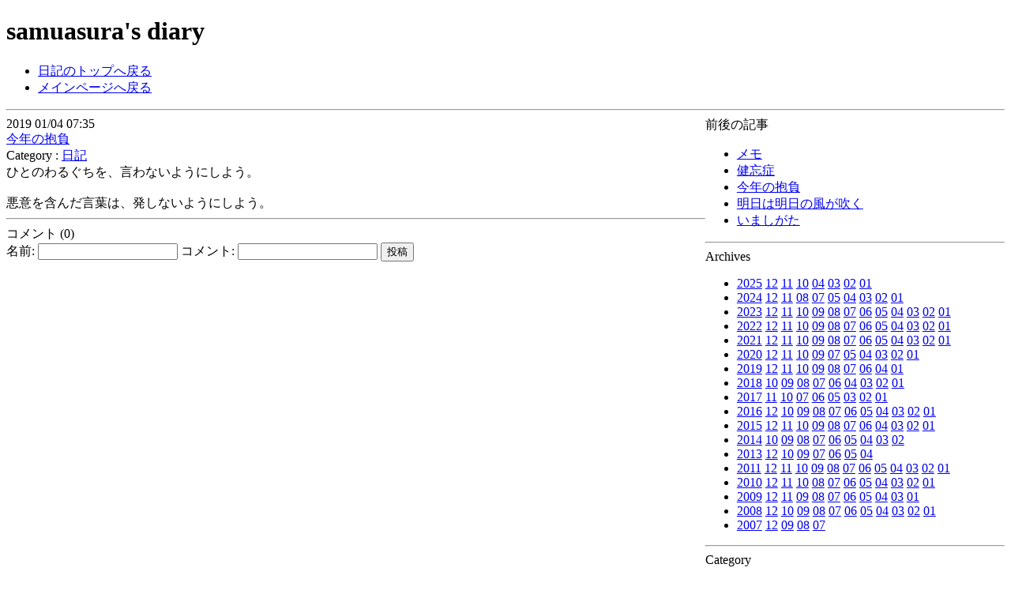

--- FILE ---
content_type: text/html; charset=utf-8
request_url: https://www.eclat.cc/home/samuasura/diary/2019/01/1546554945.html
body_size: 24538
content:
<?xml version="1.0" encoding="UTF-8"?>
<!DOCTYPE html PUBLIC "-//W3C//DTD XHTML 1.0 Transitional//EN" "http://www.w3.org/TR/xhtml1/DTD/xhtml1-transitional.dtd">
<html xmlns="http://www.w3.org/1999/xhtml" xml:lang="ja" lang="ja">
<head>
  <meta http-equiv="Content-Language"    content="ja" />
  <meta http-equiv="Content-Type"        content="text/html; charset=UTF-8" />
  <meta http-equiv="Content-Style-Type"  content="text/css" />
  <meta http-equiv="Content-Script-Type" content="text/javascript" />

  <link rel="Stylesheet" href="/home/samuasura/diary.css" title="samuasura" type="text/css" charset="UTF-8" />
  <script src="/home/samuasura/common.js" type="text/javascript" charset="UTF-8"></script>

  <title>今年の抱負 / samuasura&#39;s diary - samuasura at eclat cyber city</title>
</head>
<body onload="checkFrame('main_samuasura'); eitherOwnerOrGuest()" id="A214158" class="C1"><div>

<div id="header">
  <h1 id="site_title">samuasura&#39;s diary</h1>
  <div id="site_info"></div>

  <ul id="back_link">
    <li><a href="/home/samuasura/diary/">日記のトップへ戻る</a></li>
    <li><a href="/home/samuasura/" target="_top">メインページへ戻る</a></li>
  </ul>
</div>

<hr />

<div id="menu">
  <div id="neighbors" class="link">
    <div class="link_title">前後の記事</div>
    <ul class="link_text">

      <li id="link_l2" class="C1"><a href="/home/samuasura/diary/2019/01/1547476812.html">メモ</a></li>

      <li id="link_l1" class="C1"><a href="/home/samuasura/diary/2019/01/1546784386.html">健忘症</a></li>

      <li id="link_here" class="C1"><a href="/home/samuasura/diary/2019/01/1546554945.html">今年の抱負</a></li>

      <li id="link_o1" class="C1"><a href="/home/samuasura/diary/2018/10/1538573196.html">明日は明日の風が吹く</a></li>

      <li id="link_o2" class="C1"><a href="/home/samuasura/diary/2018/09/1537884859.html">いましがた</a></li>

    </ul>
  </div>

  <hr />

  <div class="link" id="archives">
    <div class="link_title">Archives</div>
    <ul class="link_text">
      <li>
        <a class="link_year" href="/home/samuasura/diary/2025/" title="2025年の記事一覧">2025</a>
        <a class="link_month" href="/home/samuasura/diary/2025/12/" title="2025年12月の記事">12</a>
        <a class="link_month" href="/home/samuasura/diary/2025/11/" title="2025年11月の記事">11</a>
        <a class="link_month" href="/home/samuasura/diary/2025/10/" title="2025年10月の記事">10</a>
        <a class="link_month" href="/home/samuasura/diary/2025/04/" title="2025年04月の記事">04</a>
        <a class="link_month" href="/home/samuasura/diary/2025/03/" title="2025年03月の記事">03</a>
        <a class="link_month" href="/home/samuasura/diary/2025/02/" title="2025年02月の記事">02</a>
        <a class="link_month" href="/home/samuasura/diary/2025/01/" title="2025年01月の記事">01</a>
      </li>
      <li>
        <a class="link_year" href="/home/samuasura/diary/2024/" title="2024年の記事一覧">2024</a>
        <a class="link_month" href="/home/samuasura/diary/2024/12/" title="2024年12月の記事">12</a>
        <a class="link_month" href="/home/samuasura/diary/2024/11/" title="2024年11月の記事">11</a>
        <a class="link_month" href="/home/samuasura/diary/2024/08/" title="2024年08月の記事">08</a>
        <a class="link_month" href="/home/samuasura/diary/2024/07/" title="2024年07月の記事">07</a>
        <a class="link_month" href="/home/samuasura/diary/2024/05/" title="2024年05月の記事">05</a>
        <a class="link_month" href="/home/samuasura/diary/2024/04/" title="2024年04月の記事">04</a>
        <a class="link_month" href="/home/samuasura/diary/2024/03/" title="2024年03月の記事">03</a>
        <a class="link_month" href="/home/samuasura/diary/2024/02/" title="2024年02月の記事">02</a>
        <a class="link_month" href="/home/samuasura/diary/2024/01/" title="2024年01月の記事">01</a>
      </li>
      <li>
        <a class="link_year" href="/home/samuasura/diary/2023/" title="2023年の記事一覧">2023</a>
        <a class="link_month" href="/home/samuasura/diary/2023/12/" title="2023年12月の記事">12</a>
        <a class="link_month" href="/home/samuasura/diary/2023/11/" title="2023年11月の記事">11</a>
        <a class="link_month" href="/home/samuasura/diary/2023/10/" title="2023年10月の記事">10</a>
        <a class="link_month" href="/home/samuasura/diary/2023/09/" title="2023年09月の記事">09</a>
        <a class="link_month" href="/home/samuasura/diary/2023/08/" title="2023年08月の記事">08</a>
        <a class="link_month" href="/home/samuasura/diary/2023/07/" title="2023年07月の記事">07</a>
        <a class="link_month" href="/home/samuasura/diary/2023/06/" title="2023年06月の記事">06</a>
        <a class="link_month" href="/home/samuasura/diary/2023/05/" title="2023年05月の記事">05</a>
        <a class="link_month" href="/home/samuasura/diary/2023/04/" title="2023年04月の記事">04</a>
        <a class="link_month" href="/home/samuasura/diary/2023/03/" title="2023年03月の記事">03</a>
        <a class="link_month" href="/home/samuasura/diary/2023/02/" title="2023年02月の記事">02</a>
        <a class="link_month" href="/home/samuasura/diary/2023/01/" title="2023年01月の記事">01</a>
      </li>
      <li>
        <a class="link_year" href="/home/samuasura/diary/2022/" title="2022年の記事一覧">2022</a>
        <a class="link_month" href="/home/samuasura/diary/2022/12/" title="2022年12月の記事">12</a>
        <a class="link_month" href="/home/samuasura/diary/2022/11/" title="2022年11月の記事">11</a>
        <a class="link_month" href="/home/samuasura/diary/2022/10/" title="2022年10月の記事">10</a>
        <a class="link_month" href="/home/samuasura/diary/2022/09/" title="2022年09月の記事">09</a>
        <a class="link_month" href="/home/samuasura/diary/2022/08/" title="2022年08月の記事">08</a>
        <a class="link_month" href="/home/samuasura/diary/2022/07/" title="2022年07月の記事">07</a>
        <a class="link_month" href="/home/samuasura/diary/2022/06/" title="2022年06月の記事">06</a>
        <a class="link_month" href="/home/samuasura/diary/2022/05/" title="2022年05月の記事">05</a>
        <a class="link_month" href="/home/samuasura/diary/2022/04/" title="2022年04月の記事">04</a>
        <a class="link_month" href="/home/samuasura/diary/2022/03/" title="2022年03月の記事">03</a>
        <a class="link_month" href="/home/samuasura/diary/2022/02/" title="2022年02月の記事">02</a>
        <a class="link_month" href="/home/samuasura/diary/2022/01/" title="2022年01月の記事">01</a>
      </li>
      <li>
        <a class="link_year" href="/home/samuasura/diary/2021/" title="2021年の記事一覧">2021</a>
        <a class="link_month" href="/home/samuasura/diary/2021/12/" title="2021年12月の記事">12</a>
        <a class="link_month" href="/home/samuasura/diary/2021/11/" title="2021年11月の記事">11</a>
        <a class="link_month" href="/home/samuasura/diary/2021/10/" title="2021年10月の記事">10</a>
        <a class="link_month" href="/home/samuasura/diary/2021/09/" title="2021年09月の記事">09</a>
        <a class="link_month" href="/home/samuasura/diary/2021/08/" title="2021年08月の記事">08</a>
        <a class="link_month" href="/home/samuasura/diary/2021/07/" title="2021年07月の記事">07</a>
        <a class="link_month" href="/home/samuasura/diary/2021/06/" title="2021年06月の記事">06</a>
        <a class="link_month" href="/home/samuasura/diary/2021/05/" title="2021年05月の記事">05</a>
        <a class="link_month" href="/home/samuasura/diary/2021/04/" title="2021年04月の記事">04</a>
        <a class="link_month" href="/home/samuasura/diary/2021/03/" title="2021年03月の記事">03</a>
        <a class="link_month" href="/home/samuasura/diary/2021/02/" title="2021年02月の記事">02</a>
        <a class="link_month" href="/home/samuasura/diary/2021/01/" title="2021年01月の記事">01</a>
      </li>
      <li>
        <a class="link_year" href="/home/samuasura/diary/2020/" title="2020年の記事一覧">2020</a>
        <a class="link_month" href="/home/samuasura/diary/2020/12/" title="2020年12月の記事">12</a>
        <a class="link_month" href="/home/samuasura/diary/2020/11/" title="2020年11月の記事">11</a>
        <a class="link_month" href="/home/samuasura/diary/2020/10/" title="2020年10月の記事">10</a>
        <a class="link_month" href="/home/samuasura/diary/2020/09/" title="2020年09月の記事">09</a>
        <a class="link_month" href="/home/samuasura/diary/2020/07/" title="2020年07月の記事">07</a>
        <a class="link_month" href="/home/samuasura/diary/2020/05/" title="2020年05月の記事">05</a>
        <a class="link_month" href="/home/samuasura/diary/2020/04/" title="2020年04月の記事">04</a>
        <a class="link_month" href="/home/samuasura/diary/2020/03/" title="2020年03月の記事">03</a>
        <a class="link_month" href="/home/samuasura/diary/2020/02/" title="2020年02月の記事">02</a>
        <a class="link_month" href="/home/samuasura/diary/2020/01/" title="2020年01月の記事">01</a>
      </li>
      <li>
        <a class="link_year" href="/home/samuasura/diary/2019/" title="2019年の記事一覧">2019</a>
        <a class="link_month" href="/home/samuasura/diary/2019/12/" title="2019年12月の記事">12</a>
        <a class="link_month" href="/home/samuasura/diary/2019/11/" title="2019年11月の記事">11</a>
        <a class="link_month" href="/home/samuasura/diary/2019/10/" title="2019年10月の記事">10</a>
        <a class="link_month" href="/home/samuasura/diary/2019/09/" title="2019年09月の記事">09</a>
        <a class="link_month" href="/home/samuasura/diary/2019/08/" title="2019年08月の記事">08</a>
        <a class="link_month" href="/home/samuasura/diary/2019/07/" title="2019年07月の記事">07</a>
        <a class="link_month" href="/home/samuasura/diary/2019/06/" title="2019年06月の記事">06</a>
        <a class="link_month" href="/home/samuasura/diary/2019/04/" title="2019年04月の記事">04</a>
        <a class="link_month" href="/home/samuasura/diary/2019/01/" title="2019年01月の記事">01</a>
      </li>
      <li>
        <a class="link_year" href="/home/samuasura/diary/2018/" title="2018年の記事一覧">2018</a>
        <a class="link_month" href="/home/samuasura/diary/2018/10/" title="2018年10月の記事">10</a>
        <a class="link_month" href="/home/samuasura/diary/2018/09/" title="2018年09月の記事">09</a>
        <a class="link_month" href="/home/samuasura/diary/2018/08/" title="2018年08月の記事">08</a>
        <a class="link_month" href="/home/samuasura/diary/2018/07/" title="2018年07月の記事">07</a>
        <a class="link_month" href="/home/samuasura/diary/2018/06/" title="2018年06月の記事">06</a>
        <a class="link_month" href="/home/samuasura/diary/2018/04/" title="2018年04月の記事">04</a>
        <a class="link_month" href="/home/samuasura/diary/2018/03/" title="2018年03月の記事">03</a>
        <a class="link_month" href="/home/samuasura/diary/2018/02/" title="2018年02月の記事">02</a>
        <a class="link_month" href="/home/samuasura/diary/2018/01/" title="2018年01月の記事">01</a>
      </li>
      <li>
        <a class="link_year" href="/home/samuasura/diary/2017/" title="2017年の記事一覧">2017</a>
        <a class="link_month" href="/home/samuasura/diary/2017/11/" title="2017年11月の記事">11</a>
        <a class="link_month" href="/home/samuasura/diary/2017/10/" title="2017年10月の記事">10</a>
        <a class="link_month" href="/home/samuasura/diary/2017/07/" title="2017年07月の記事">07</a>
        <a class="link_month" href="/home/samuasura/diary/2017/06/" title="2017年06月の記事">06</a>
        <a class="link_month" href="/home/samuasura/diary/2017/05/" title="2017年05月の記事">05</a>
        <a class="link_month" href="/home/samuasura/diary/2017/03/" title="2017年03月の記事">03</a>
        <a class="link_month" href="/home/samuasura/diary/2017/02/" title="2017年02月の記事">02</a>
        <a class="link_month" href="/home/samuasura/diary/2017/01/" title="2017年01月の記事">01</a>
      </li>
      <li>
        <a class="link_year" href="/home/samuasura/diary/2016/" title="2016年の記事一覧">2016</a>
        <a class="link_month" href="/home/samuasura/diary/2016/12/" title="2016年12月の記事">12</a>
        <a class="link_month" href="/home/samuasura/diary/2016/10/" title="2016年10月の記事">10</a>
        <a class="link_month" href="/home/samuasura/diary/2016/09/" title="2016年09月の記事">09</a>
        <a class="link_month" href="/home/samuasura/diary/2016/08/" title="2016年08月の記事">08</a>
        <a class="link_month" href="/home/samuasura/diary/2016/07/" title="2016年07月の記事">07</a>
        <a class="link_month" href="/home/samuasura/diary/2016/06/" title="2016年06月の記事">06</a>
        <a class="link_month" href="/home/samuasura/diary/2016/05/" title="2016年05月の記事">05</a>
        <a class="link_month" href="/home/samuasura/diary/2016/04/" title="2016年04月の記事">04</a>
        <a class="link_month" href="/home/samuasura/diary/2016/03/" title="2016年03月の記事">03</a>
        <a class="link_month" href="/home/samuasura/diary/2016/02/" title="2016年02月の記事">02</a>
        <a class="link_month" href="/home/samuasura/diary/2016/01/" title="2016年01月の記事">01</a>
      </li>
      <li>
        <a class="link_year" href="/home/samuasura/diary/2015/" title="2015年の記事一覧">2015</a>
        <a class="link_month" href="/home/samuasura/diary/2015/12/" title="2015年12月の記事">12</a>
        <a class="link_month" href="/home/samuasura/diary/2015/11/" title="2015年11月の記事">11</a>
        <a class="link_month" href="/home/samuasura/diary/2015/10/" title="2015年10月の記事">10</a>
        <a class="link_month" href="/home/samuasura/diary/2015/09/" title="2015年09月の記事">09</a>
        <a class="link_month" href="/home/samuasura/diary/2015/08/" title="2015年08月の記事">08</a>
        <a class="link_month" href="/home/samuasura/diary/2015/07/" title="2015年07月の記事">07</a>
        <a class="link_month" href="/home/samuasura/diary/2015/06/" title="2015年06月の記事">06</a>
        <a class="link_month" href="/home/samuasura/diary/2015/04/" title="2015年04月の記事">04</a>
        <a class="link_month" href="/home/samuasura/diary/2015/03/" title="2015年03月の記事">03</a>
        <a class="link_month" href="/home/samuasura/diary/2015/02/" title="2015年02月の記事">02</a>
        <a class="link_month" href="/home/samuasura/diary/2015/01/" title="2015年01月の記事">01</a>
      </li>
      <li>
        <a class="link_year" href="/home/samuasura/diary/2014/" title="2014年の記事一覧">2014</a>
        <a class="link_month" href="/home/samuasura/diary/2014/10/" title="2014年10月の記事">10</a>
        <a class="link_month" href="/home/samuasura/diary/2014/09/" title="2014年09月の記事">09</a>
        <a class="link_month" href="/home/samuasura/diary/2014/08/" title="2014年08月の記事">08</a>
        <a class="link_month" href="/home/samuasura/diary/2014/07/" title="2014年07月の記事">07</a>
        <a class="link_month" href="/home/samuasura/diary/2014/06/" title="2014年06月の記事">06</a>
        <a class="link_month" href="/home/samuasura/diary/2014/05/" title="2014年05月の記事">05</a>
        <a class="link_month" href="/home/samuasura/diary/2014/04/" title="2014年04月の記事">04</a>
        <a class="link_month" href="/home/samuasura/diary/2014/03/" title="2014年03月の記事">03</a>
        <a class="link_month" href="/home/samuasura/diary/2014/02/" title="2014年02月の記事">02</a>
      </li>
      <li>
        <a class="link_year" href="/home/samuasura/diary/2013/" title="2013年の記事一覧">2013</a>
        <a class="link_month" href="/home/samuasura/diary/2013/12/" title="2013年12月の記事">12</a>
        <a class="link_month" href="/home/samuasura/diary/2013/10/" title="2013年10月の記事">10</a>
        <a class="link_month" href="/home/samuasura/diary/2013/09/" title="2013年09月の記事">09</a>
        <a class="link_month" href="/home/samuasura/diary/2013/07/" title="2013年07月の記事">07</a>
        <a class="link_month" href="/home/samuasura/diary/2013/06/" title="2013年06月の記事">06</a>
        <a class="link_month" href="/home/samuasura/diary/2013/05/" title="2013年05月の記事">05</a>
        <a class="link_month" href="/home/samuasura/diary/2013/04/" title="2013年04月の記事">04</a>
      </li>
      <li>
        <a class="link_year" href="/home/samuasura/diary/2011/" title="2011年の記事一覧">2011</a>
        <a class="link_month" href="/home/samuasura/diary/2011/12/" title="2011年12月の記事">12</a>
        <a class="link_month" href="/home/samuasura/diary/2011/11/" title="2011年11月の記事">11</a>
        <a class="link_month" href="/home/samuasura/diary/2011/10/" title="2011年10月の記事">10</a>
        <a class="link_month" href="/home/samuasura/diary/2011/09/" title="2011年09月の記事">09</a>
        <a class="link_month" href="/home/samuasura/diary/2011/08/" title="2011年08月の記事">08</a>
        <a class="link_month" href="/home/samuasura/diary/2011/07/" title="2011年07月の記事">07</a>
        <a class="link_month" href="/home/samuasura/diary/2011/06/" title="2011年06月の記事">06</a>
        <a class="link_month" href="/home/samuasura/diary/2011/05/" title="2011年05月の記事">05</a>
        <a class="link_month" href="/home/samuasura/diary/2011/04/" title="2011年04月の記事">04</a>
        <a class="link_month" href="/home/samuasura/diary/2011/03/" title="2011年03月の記事">03</a>
        <a class="link_month" href="/home/samuasura/diary/2011/02/" title="2011年02月の記事">02</a>
        <a class="link_month" href="/home/samuasura/diary/2011/01/" title="2011年01月の記事">01</a>
      </li>
      <li>
        <a class="link_year" href="/home/samuasura/diary/2010/" title="2010年の記事一覧">2010</a>
        <a class="link_month" href="/home/samuasura/diary/2010/12/" title="2010年12月の記事">12</a>
        <a class="link_month" href="/home/samuasura/diary/2010/11/" title="2010年11月の記事">11</a>
        <a class="link_month" href="/home/samuasura/diary/2010/10/" title="2010年10月の記事">10</a>
        <a class="link_month" href="/home/samuasura/diary/2010/08/" title="2010年08月の記事">08</a>
        <a class="link_month" href="/home/samuasura/diary/2010/07/" title="2010年07月の記事">07</a>
        <a class="link_month" href="/home/samuasura/diary/2010/06/" title="2010年06月の記事">06</a>
        <a class="link_month" href="/home/samuasura/diary/2010/05/" title="2010年05月の記事">05</a>
        <a class="link_month" href="/home/samuasura/diary/2010/04/" title="2010年04月の記事">04</a>
        <a class="link_month" href="/home/samuasura/diary/2010/03/" title="2010年03月の記事">03</a>
        <a class="link_month" href="/home/samuasura/diary/2010/02/" title="2010年02月の記事">02</a>
        <a class="link_month" href="/home/samuasura/diary/2010/01/" title="2010年01月の記事">01</a>
      </li>
      <li>
        <a class="link_year" href="/home/samuasura/diary/2009/" title="2009年の記事一覧">2009</a>
        <a class="link_month" href="/home/samuasura/diary/2009/12/" title="2009年12月の記事">12</a>
        <a class="link_month" href="/home/samuasura/diary/2009/11/" title="2009年11月の記事">11</a>
        <a class="link_month" href="/home/samuasura/diary/2009/09/" title="2009年09月の記事">09</a>
        <a class="link_month" href="/home/samuasura/diary/2009/08/" title="2009年08月の記事">08</a>
        <a class="link_month" href="/home/samuasura/diary/2009/07/" title="2009年07月の記事">07</a>
        <a class="link_month" href="/home/samuasura/diary/2009/06/" title="2009年06月の記事">06</a>
        <a class="link_month" href="/home/samuasura/diary/2009/05/" title="2009年05月の記事">05</a>
        <a class="link_month" href="/home/samuasura/diary/2009/04/" title="2009年04月の記事">04</a>
        <a class="link_month" href="/home/samuasura/diary/2009/03/" title="2009年03月の記事">03</a>
        <a class="link_month" href="/home/samuasura/diary/2009/01/" title="2009年01月の記事">01</a>
      </li>
      <li>
        <a class="link_year" href="/home/samuasura/diary/2008/" title="2008年の記事一覧">2008</a>
        <a class="link_month" href="/home/samuasura/diary/2008/12/" title="2008年12月の記事">12</a>
        <a class="link_month" href="/home/samuasura/diary/2008/10/" title="2008年10月の記事">10</a>
        <a class="link_month" href="/home/samuasura/diary/2008/09/" title="2008年09月の記事">09</a>
        <a class="link_month" href="/home/samuasura/diary/2008/08/" title="2008年08月の記事">08</a>
        <a class="link_month" href="/home/samuasura/diary/2008/07/" title="2008年07月の記事">07</a>
        <a class="link_month" href="/home/samuasura/diary/2008/06/" title="2008年06月の記事">06</a>
        <a class="link_month" href="/home/samuasura/diary/2008/05/" title="2008年05月の記事">05</a>
        <a class="link_month" href="/home/samuasura/diary/2008/04/" title="2008年04月の記事">04</a>
        <a class="link_month" href="/home/samuasura/diary/2008/03/" title="2008年03月の記事">03</a>
        <a class="link_month" href="/home/samuasura/diary/2008/02/" title="2008年02月の記事">02</a>
        <a class="link_month" href="/home/samuasura/diary/2008/01/" title="2008年01月の記事">01</a>
      </li>
      <li>
        <a class="link_year" href="/home/samuasura/diary/2007/" title="2007年の記事一覧">2007</a>
        <a class="link_month" href="/home/samuasura/diary/2007/12/" title="2007年12月の記事">12</a>
        <a class="link_month" href="/home/samuasura/diary/2007/09/" title="2007年09月の記事">09</a>
        <a class="link_month" href="/home/samuasura/diary/2007/08/" title="2007年08月の記事">08</a>
        <a class="link_month" href="/home/samuasura/diary/2007/07/" title="2007年07月の記事">07</a>
      </li>
    </ul>
  </div>

  <hr />

  <div class="link" id="categories">
    <div class="link_title">Category</div>
    <ul class="link_text">
      <li class="C1"><a class="category" href="/cgi-bin/diary.cgi?oid=samuasura;c=1">日記</a></li>
      <li class="C899"><a class="category" href="/cgi-bin/diary.cgi?oid=samuasura;c=899">かってなひとりごと</a></li>
      <li class="C1103"><a class="category" href="/cgi-bin/diary.cgi?oid=samuasura;c=1103">初めての日記 (2)</a></li>
    </ul>
  </div>
</div>

<div id="main">
  <div class="entry">
    <div class="entry_date">2019 01/04 07:35</div>
    <div class="entry_title"><a href="/home/samuasura/diary/2019/01/1546554945.html" title="この記事へのリンクにはこの URL をご利用下さい。">今年の抱負</a></div>
    <div class="entry_info">Category : <a href="/cgi-bin/diary.cgi?oid=samuasura;c=1">日記</a></div>
    <div class="entry_body">ひとのわるぐちを、言わないようにしよう。<br />
<br />
悪意を含んだ言葉は、発しないようにしよう。</div>
    <div class="for-owner"><a href="/cgi-bin/diary_form.cgi?oid=samuasura;mode=edit;article_id=214158">編集</a></div>
  </div>

  <hr />

  <div id="responses">
    <div class="comment">
      <div class="comment_title">
        <a name="comments" id="comments">コメント (0)</a>
      </div>
      <form action="/cgi-bin/diary_comment.cgi" method="post" accept-charset="UTF-8">
        <div class="comment_form">
          <input type="hidden" name="article_id" value="214158" />
          <label id="poster_name"  >名前:     <input type="text" name="poster_name" /></label>
          <label id="comment_field">コメント: <input type="text" name="comment" /></label>
          <input type="submit" value="投稿" />
        </div>
      </form>


    </div>
  </div>
</div>

</div></body>
</html>


--- FILE ---
content_type: text/css
request_url: https://www.eclat.cc/home/samuasura/diary.css
body_size: 26
content:
@import url("common.css");

#menu {
    width: 30%;
    float: right;
}

#main {
    margin-right: 30%;
}


--- FILE ---
content_type: text/css
request_url: https://www.eclat.cc/home/samuasura/common.css
body_size: 86
content:
.for-owner { }
.for-guest { display: none; }


body { background-color: #ffffff; }


body { background-image:http://www.eclat.cc/home/samuasura/files/tennsi02.JPG; } 